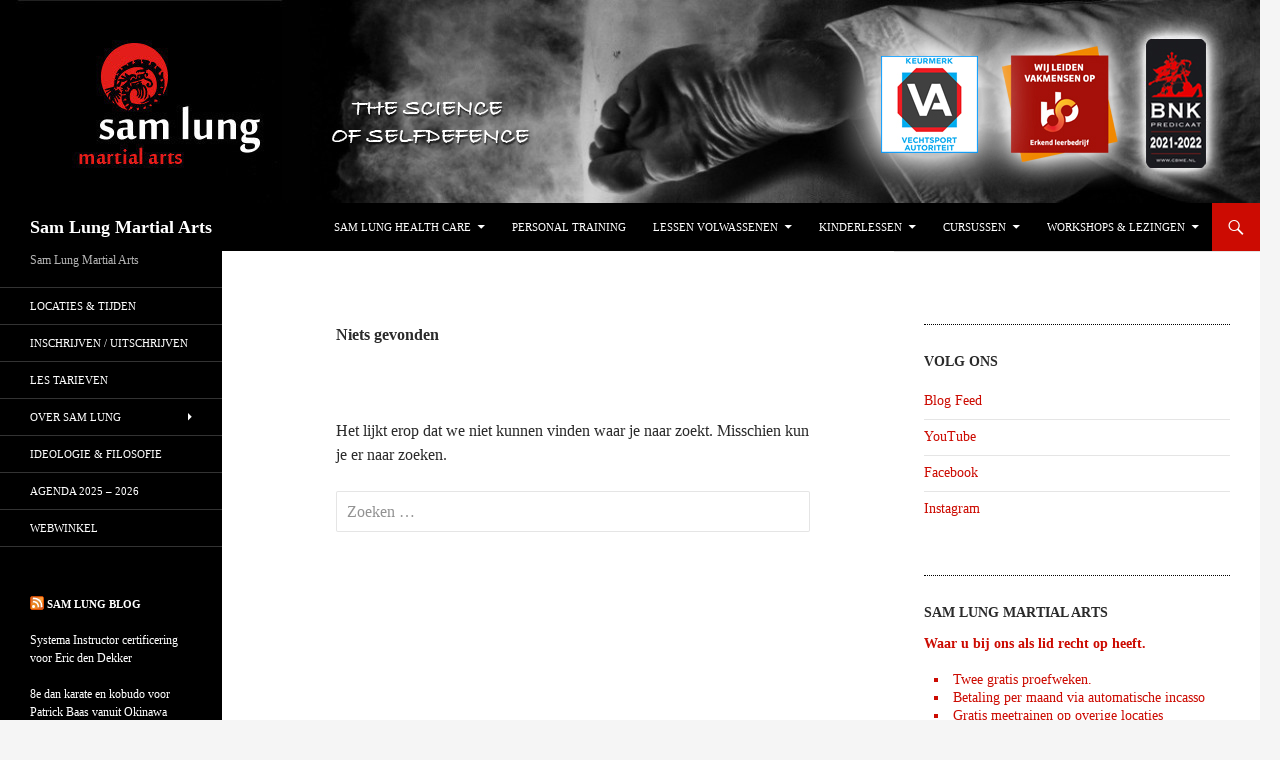

--- FILE ---
content_type: text/html; charset=UTF-8
request_url: https://samlung.nl/tag/mongools-boogschieten/
body_size: 14206
content:
<!DOCTYPE html>
<!--[if IE 7]>
<html class="ie ie7" lang="nl">
<![endif]-->
<!--[if IE 8]>
<html class="ie ie8" lang="nl">
<![endif]-->
<!--[if !(IE 7) & !(IE 8)]><!-->
<html lang="nl">
<!--<![endif]-->
<head>
	<meta charset="UTF-8">
	<meta name="viewport" content="width=device-width">
	<title>Mongools Boogschieten | Sam Lung Martial Arts</title>
	<link rel="profile" href="https://gmpg.org/xfn/11">
	<link rel="pingback" href="https://samlung.nl/xmlrpc.php">
	<!--[if lt IE 9]>
	<script src="https://samlung.nl/wp-content/themes/twentyfourteen/js/html5.js?ver=3.7.0"></script>
	<![endif]-->
	<meta name='robots' content='max-image-preview:large' />
<link rel="dns-prefetch" href="https://static.hupso.com/share/js/share_toolbar.js"><link rel="preconnect" href="https://static.hupso.com/share/js/share_toolbar.js"><link rel="preload" href="https://static.hupso.com/share/js/share_toolbar.js"><link rel='dns-prefetch' href='//fonts.googleapis.com' />
<link href='https://fonts.gstatic.com' crossorigin rel='preconnect' />
<link rel="alternate" type="application/rss+xml" title="Sam Lung Martial Arts &raquo; feed" href="https://samlung.nl/feed/" />
<link rel="alternate" type="application/rss+xml" title="Sam Lung Martial Arts &raquo; reactiesfeed" href="https://samlung.nl/comments/feed/" />
<link rel="alternate" type="application/rss+xml" title="Sam Lung Martial Arts &raquo; Mongools Boogschieten tagfeed" href="https://samlung.nl/tag/mongools-boogschieten/feed/" />
<script>
window._wpemojiSettings = {"baseUrl":"https:\/\/s.w.org\/images\/core\/emoji\/14.0.0\/72x72\/","ext":".png","svgUrl":"https:\/\/s.w.org\/images\/core\/emoji\/14.0.0\/svg\/","svgExt":".svg","source":{"concatemoji":"https:\/\/samlung.nl\/wp-includes\/js\/wp-emoji-release.min.js?ver=6.1.9"}};
/*! This file is auto-generated */
!function(e,a,t){var n,r,o,i=a.createElement("canvas"),p=i.getContext&&i.getContext("2d");function s(e,t){var a=String.fromCharCode,e=(p.clearRect(0,0,i.width,i.height),p.fillText(a.apply(this,e),0,0),i.toDataURL());return p.clearRect(0,0,i.width,i.height),p.fillText(a.apply(this,t),0,0),e===i.toDataURL()}function c(e){var t=a.createElement("script");t.src=e,t.defer=t.type="text/javascript",a.getElementsByTagName("head")[0].appendChild(t)}for(o=Array("flag","emoji"),t.supports={everything:!0,everythingExceptFlag:!0},r=0;r<o.length;r++)t.supports[o[r]]=function(e){if(p&&p.fillText)switch(p.textBaseline="top",p.font="600 32px Arial",e){case"flag":return s([127987,65039,8205,9895,65039],[127987,65039,8203,9895,65039])?!1:!s([55356,56826,55356,56819],[55356,56826,8203,55356,56819])&&!s([55356,57332,56128,56423,56128,56418,56128,56421,56128,56430,56128,56423,56128,56447],[55356,57332,8203,56128,56423,8203,56128,56418,8203,56128,56421,8203,56128,56430,8203,56128,56423,8203,56128,56447]);case"emoji":return!s([129777,127995,8205,129778,127999],[129777,127995,8203,129778,127999])}return!1}(o[r]),t.supports.everything=t.supports.everything&&t.supports[o[r]],"flag"!==o[r]&&(t.supports.everythingExceptFlag=t.supports.everythingExceptFlag&&t.supports[o[r]]);t.supports.everythingExceptFlag=t.supports.everythingExceptFlag&&!t.supports.flag,t.DOMReady=!1,t.readyCallback=function(){t.DOMReady=!0},t.supports.everything||(n=function(){t.readyCallback()},a.addEventListener?(a.addEventListener("DOMContentLoaded",n,!1),e.addEventListener("load",n,!1)):(e.attachEvent("onload",n),a.attachEvent("onreadystatechange",function(){"complete"===a.readyState&&t.readyCallback()})),(e=t.source||{}).concatemoji?c(e.concatemoji):e.wpemoji&&e.twemoji&&(c(e.twemoji),c(e.wpemoji)))}(window,document,window._wpemojiSettings);
</script>
<style>
img.wp-smiley,
img.emoji {
	display: inline !important;
	border: none !important;
	box-shadow: none !important;
	height: 1em !important;
	width: 1em !important;
	margin: 0 0.07em !important;
	vertical-align: -0.1em !important;
	background: none !important;
	padding: 0 !important;
}
</style>
	<link rel='stylesheet' id='wp-block-library-css' href='https://samlung.nl/wp-includes/css/dist/block-library/style.min.css?ver=6.1.9' media='all' />
<style id='wp-block-library-theme-inline-css'>
.wp-block-audio figcaption{color:#555;font-size:13px;text-align:center}.is-dark-theme .wp-block-audio figcaption{color:hsla(0,0%,100%,.65)}.wp-block-audio{margin:0 0 1em}.wp-block-code{border:1px solid #ccc;border-radius:4px;font-family:Menlo,Consolas,monaco,monospace;padding:.8em 1em}.wp-block-embed figcaption{color:#555;font-size:13px;text-align:center}.is-dark-theme .wp-block-embed figcaption{color:hsla(0,0%,100%,.65)}.wp-block-embed{margin:0 0 1em}.blocks-gallery-caption{color:#555;font-size:13px;text-align:center}.is-dark-theme .blocks-gallery-caption{color:hsla(0,0%,100%,.65)}.wp-block-image figcaption{color:#555;font-size:13px;text-align:center}.is-dark-theme .wp-block-image figcaption{color:hsla(0,0%,100%,.65)}.wp-block-image{margin:0 0 1em}.wp-block-pullquote{border-top:4px solid;border-bottom:4px solid;margin-bottom:1.75em;color:currentColor}.wp-block-pullquote__citation,.wp-block-pullquote cite,.wp-block-pullquote footer{color:currentColor;text-transform:uppercase;font-size:.8125em;font-style:normal}.wp-block-quote{border-left:.25em solid;margin:0 0 1.75em;padding-left:1em}.wp-block-quote cite,.wp-block-quote footer{color:currentColor;font-size:.8125em;position:relative;font-style:normal}.wp-block-quote.has-text-align-right{border-left:none;border-right:.25em solid;padding-left:0;padding-right:1em}.wp-block-quote.has-text-align-center{border:none;padding-left:0}.wp-block-quote.is-large,.wp-block-quote.is-style-large,.wp-block-quote.is-style-plain{border:none}.wp-block-search .wp-block-search__label{font-weight:700}.wp-block-search__button{border:1px solid #ccc;padding:.375em .625em}:where(.wp-block-group.has-background){padding:1.25em 2.375em}.wp-block-separator.has-css-opacity{opacity:.4}.wp-block-separator{border:none;border-bottom:2px solid;margin-left:auto;margin-right:auto}.wp-block-separator.has-alpha-channel-opacity{opacity:1}.wp-block-separator:not(.is-style-wide):not(.is-style-dots){width:100px}.wp-block-separator.has-background:not(.is-style-dots){border-bottom:none;height:1px}.wp-block-separator.has-background:not(.is-style-wide):not(.is-style-dots){height:2px}.wp-block-table{margin:"0 0 1em 0"}.wp-block-table thead{border-bottom:3px solid}.wp-block-table tfoot{border-top:3px solid}.wp-block-table td,.wp-block-table th{word-break:normal}.wp-block-table figcaption{color:#555;font-size:13px;text-align:center}.is-dark-theme .wp-block-table figcaption{color:hsla(0,0%,100%,.65)}.wp-block-video figcaption{color:#555;font-size:13px;text-align:center}.is-dark-theme .wp-block-video figcaption{color:hsla(0,0%,100%,.65)}.wp-block-video{margin:0 0 1em}.wp-block-template-part.has-background{padding:1.25em 2.375em;margin-top:0;margin-bottom:0}
</style>
<link rel='stylesheet' id='wc-blocks-vendors-style-css' href='https://samlung.nl/wp-content/plugins/woocommerce/packages/woocommerce-blocks/build/wc-blocks-vendors-style.css?ver=9.1.5' media='all' />
<link rel='stylesheet' id='wc-blocks-style-css' href='https://samlung.nl/wp-content/plugins/woocommerce/packages/woocommerce-blocks/build/wc-blocks-style.css?ver=9.1.5' media='all' />
<link rel='stylesheet' id='classic-theme-styles-css' href='https://samlung.nl/wp-includes/css/classic-themes.min.css?ver=1' media='all' />
<style id='global-styles-inline-css'>
body{--wp--preset--color--black: #000;--wp--preset--color--cyan-bluish-gray: #abb8c3;--wp--preset--color--white: #fff;--wp--preset--color--pale-pink: #f78da7;--wp--preset--color--vivid-red: #cf2e2e;--wp--preset--color--luminous-vivid-orange: #ff6900;--wp--preset--color--luminous-vivid-amber: #fcb900;--wp--preset--color--light-green-cyan: #7bdcb5;--wp--preset--color--vivid-green-cyan: #00d084;--wp--preset--color--pale-cyan-blue: #8ed1fc;--wp--preset--color--vivid-cyan-blue: #0693e3;--wp--preset--color--vivid-purple: #9b51e0;--wp--preset--color--green: #24890d;--wp--preset--color--dark-gray: #2b2b2b;--wp--preset--color--medium-gray: #767676;--wp--preset--color--light-gray: #f5f5f5;--wp--preset--gradient--vivid-cyan-blue-to-vivid-purple: linear-gradient(135deg,rgba(6,147,227,1) 0%,rgb(155,81,224) 100%);--wp--preset--gradient--light-green-cyan-to-vivid-green-cyan: linear-gradient(135deg,rgb(122,220,180) 0%,rgb(0,208,130) 100%);--wp--preset--gradient--luminous-vivid-amber-to-luminous-vivid-orange: linear-gradient(135deg,rgba(252,185,0,1) 0%,rgba(255,105,0,1) 100%);--wp--preset--gradient--luminous-vivid-orange-to-vivid-red: linear-gradient(135deg,rgba(255,105,0,1) 0%,rgb(207,46,46) 100%);--wp--preset--gradient--very-light-gray-to-cyan-bluish-gray: linear-gradient(135deg,rgb(238,238,238) 0%,rgb(169,184,195) 100%);--wp--preset--gradient--cool-to-warm-spectrum: linear-gradient(135deg,rgb(74,234,220) 0%,rgb(151,120,209) 20%,rgb(207,42,186) 40%,rgb(238,44,130) 60%,rgb(251,105,98) 80%,rgb(254,248,76) 100%);--wp--preset--gradient--blush-light-purple: linear-gradient(135deg,rgb(255,206,236) 0%,rgb(152,150,240) 100%);--wp--preset--gradient--blush-bordeaux: linear-gradient(135deg,rgb(254,205,165) 0%,rgb(254,45,45) 50%,rgb(107,0,62) 100%);--wp--preset--gradient--luminous-dusk: linear-gradient(135deg,rgb(255,203,112) 0%,rgb(199,81,192) 50%,rgb(65,88,208) 100%);--wp--preset--gradient--pale-ocean: linear-gradient(135deg,rgb(255,245,203) 0%,rgb(182,227,212) 50%,rgb(51,167,181) 100%);--wp--preset--gradient--electric-grass: linear-gradient(135deg,rgb(202,248,128) 0%,rgb(113,206,126) 100%);--wp--preset--gradient--midnight: linear-gradient(135deg,rgb(2,3,129) 0%,rgb(40,116,252) 100%);--wp--preset--duotone--dark-grayscale: url('#wp-duotone-dark-grayscale');--wp--preset--duotone--grayscale: url('#wp-duotone-grayscale');--wp--preset--duotone--purple-yellow: url('#wp-duotone-purple-yellow');--wp--preset--duotone--blue-red: url('#wp-duotone-blue-red');--wp--preset--duotone--midnight: url('#wp-duotone-midnight');--wp--preset--duotone--magenta-yellow: url('#wp-duotone-magenta-yellow');--wp--preset--duotone--purple-green: url('#wp-duotone-purple-green');--wp--preset--duotone--blue-orange: url('#wp-duotone-blue-orange');--wp--preset--font-size--small: 13px;--wp--preset--font-size--medium: 20px;--wp--preset--font-size--large: 36px;--wp--preset--font-size--x-large: 42px;--wp--preset--spacing--20: 0.44rem;--wp--preset--spacing--30: 0.67rem;--wp--preset--spacing--40: 1rem;--wp--preset--spacing--50: 1.5rem;--wp--preset--spacing--60: 2.25rem;--wp--preset--spacing--70: 3.38rem;--wp--preset--spacing--80: 5.06rem;}:where(.is-layout-flex){gap: 0.5em;}body .is-layout-flow > .alignleft{float: left;margin-inline-start: 0;margin-inline-end: 2em;}body .is-layout-flow > .alignright{float: right;margin-inline-start: 2em;margin-inline-end: 0;}body .is-layout-flow > .aligncenter{margin-left: auto !important;margin-right: auto !important;}body .is-layout-constrained > .alignleft{float: left;margin-inline-start: 0;margin-inline-end: 2em;}body .is-layout-constrained > .alignright{float: right;margin-inline-start: 2em;margin-inline-end: 0;}body .is-layout-constrained > .aligncenter{margin-left: auto !important;margin-right: auto !important;}body .is-layout-constrained > :where(:not(.alignleft):not(.alignright):not(.alignfull)){max-width: var(--wp--style--global--content-size);margin-left: auto !important;margin-right: auto !important;}body .is-layout-constrained > .alignwide{max-width: var(--wp--style--global--wide-size);}body .is-layout-flex{display: flex;}body .is-layout-flex{flex-wrap: wrap;align-items: center;}body .is-layout-flex > *{margin: 0;}:where(.wp-block-columns.is-layout-flex){gap: 2em;}.has-black-color{color: var(--wp--preset--color--black) !important;}.has-cyan-bluish-gray-color{color: var(--wp--preset--color--cyan-bluish-gray) !important;}.has-white-color{color: var(--wp--preset--color--white) !important;}.has-pale-pink-color{color: var(--wp--preset--color--pale-pink) !important;}.has-vivid-red-color{color: var(--wp--preset--color--vivid-red) !important;}.has-luminous-vivid-orange-color{color: var(--wp--preset--color--luminous-vivid-orange) !important;}.has-luminous-vivid-amber-color{color: var(--wp--preset--color--luminous-vivid-amber) !important;}.has-light-green-cyan-color{color: var(--wp--preset--color--light-green-cyan) !important;}.has-vivid-green-cyan-color{color: var(--wp--preset--color--vivid-green-cyan) !important;}.has-pale-cyan-blue-color{color: var(--wp--preset--color--pale-cyan-blue) !important;}.has-vivid-cyan-blue-color{color: var(--wp--preset--color--vivid-cyan-blue) !important;}.has-vivid-purple-color{color: var(--wp--preset--color--vivid-purple) !important;}.has-black-background-color{background-color: var(--wp--preset--color--black) !important;}.has-cyan-bluish-gray-background-color{background-color: var(--wp--preset--color--cyan-bluish-gray) !important;}.has-white-background-color{background-color: var(--wp--preset--color--white) !important;}.has-pale-pink-background-color{background-color: var(--wp--preset--color--pale-pink) !important;}.has-vivid-red-background-color{background-color: var(--wp--preset--color--vivid-red) !important;}.has-luminous-vivid-orange-background-color{background-color: var(--wp--preset--color--luminous-vivid-orange) !important;}.has-luminous-vivid-amber-background-color{background-color: var(--wp--preset--color--luminous-vivid-amber) !important;}.has-light-green-cyan-background-color{background-color: var(--wp--preset--color--light-green-cyan) !important;}.has-vivid-green-cyan-background-color{background-color: var(--wp--preset--color--vivid-green-cyan) !important;}.has-pale-cyan-blue-background-color{background-color: var(--wp--preset--color--pale-cyan-blue) !important;}.has-vivid-cyan-blue-background-color{background-color: var(--wp--preset--color--vivid-cyan-blue) !important;}.has-vivid-purple-background-color{background-color: var(--wp--preset--color--vivid-purple) !important;}.has-black-border-color{border-color: var(--wp--preset--color--black) !important;}.has-cyan-bluish-gray-border-color{border-color: var(--wp--preset--color--cyan-bluish-gray) !important;}.has-white-border-color{border-color: var(--wp--preset--color--white) !important;}.has-pale-pink-border-color{border-color: var(--wp--preset--color--pale-pink) !important;}.has-vivid-red-border-color{border-color: var(--wp--preset--color--vivid-red) !important;}.has-luminous-vivid-orange-border-color{border-color: var(--wp--preset--color--luminous-vivid-orange) !important;}.has-luminous-vivid-amber-border-color{border-color: var(--wp--preset--color--luminous-vivid-amber) !important;}.has-light-green-cyan-border-color{border-color: var(--wp--preset--color--light-green-cyan) !important;}.has-vivid-green-cyan-border-color{border-color: var(--wp--preset--color--vivid-green-cyan) !important;}.has-pale-cyan-blue-border-color{border-color: var(--wp--preset--color--pale-cyan-blue) !important;}.has-vivid-cyan-blue-border-color{border-color: var(--wp--preset--color--vivid-cyan-blue) !important;}.has-vivid-purple-border-color{border-color: var(--wp--preset--color--vivid-purple) !important;}.has-vivid-cyan-blue-to-vivid-purple-gradient-background{background: var(--wp--preset--gradient--vivid-cyan-blue-to-vivid-purple) !important;}.has-light-green-cyan-to-vivid-green-cyan-gradient-background{background: var(--wp--preset--gradient--light-green-cyan-to-vivid-green-cyan) !important;}.has-luminous-vivid-amber-to-luminous-vivid-orange-gradient-background{background: var(--wp--preset--gradient--luminous-vivid-amber-to-luminous-vivid-orange) !important;}.has-luminous-vivid-orange-to-vivid-red-gradient-background{background: var(--wp--preset--gradient--luminous-vivid-orange-to-vivid-red) !important;}.has-very-light-gray-to-cyan-bluish-gray-gradient-background{background: var(--wp--preset--gradient--very-light-gray-to-cyan-bluish-gray) !important;}.has-cool-to-warm-spectrum-gradient-background{background: var(--wp--preset--gradient--cool-to-warm-spectrum) !important;}.has-blush-light-purple-gradient-background{background: var(--wp--preset--gradient--blush-light-purple) !important;}.has-blush-bordeaux-gradient-background{background: var(--wp--preset--gradient--blush-bordeaux) !important;}.has-luminous-dusk-gradient-background{background: var(--wp--preset--gradient--luminous-dusk) !important;}.has-pale-ocean-gradient-background{background: var(--wp--preset--gradient--pale-ocean) !important;}.has-electric-grass-gradient-background{background: var(--wp--preset--gradient--electric-grass) !important;}.has-midnight-gradient-background{background: var(--wp--preset--gradient--midnight) !important;}.has-small-font-size{font-size: var(--wp--preset--font-size--small) !important;}.has-medium-font-size{font-size: var(--wp--preset--font-size--medium) !important;}.has-large-font-size{font-size: var(--wp--preset--font-size--large) !important;}.has-x-large-font-size{font-size: var(--wp--preset--font-size--x-large) !important;}
.wp-block-navigation a:where(:not(.wp-element-button)){color: inherit;}
:where(.wp-block-columns.is-layout-flex){gap: 2em;}
.wp-block-pullquote{font-size: 1.5em;line-height: 1.6;}
</style>
<link rel='stylesheet' id='hupso_css-css' href='https://samlung.nl/wp-content/plugins/hupso-share-buttons-for-twitter-facebook-google/style.css?ver=6.1.9' media='all' />
<link rel='stylesheet' id='woocommerce-layout-css' href='https://samlung.nl/wp-content/plugins/woocommerce/assets/css/woocommerce-layout.css?ver=7.3.0' media='all' />
<link rel='stylesheet' id='woocommerce-smallscreen-css' href='https://samlung.nl/wp-content/plugins/woocommerce/assets/css/woocommerce-smallscreen.css?ver=7.3.0' media='only screen and (max-width: 768px)' />
<link rel='stylesheet' id='woocommerce-general-css' href='https://samlung.nl/wp-content/plugins/woocommerce/assets/css/woocommerce.css?ver=7.3.0' media='all' />
<style id='woocommerce-inline-inline-css'>
.woocommerce form .form-row .required { visibility: visible; }
</style>
<link rel='stylesheet' id='twentyfourteen-lato-css' href='https://fonts.googleapis.com/css?family=Lato%3A300%2C400%2C700%2C900%2C300italic%2C400italic%2C700italic&#038;subset=latin%2Clatin-ext&#038;display=fallback' media='all' />
<link rel='stylesheet' id='genericons-css' href='https://samlung.nl/wp-content/themes/twentyfourteen/genericons/genericons.css?ver=3.0.3' media='all' />
<link rel='stylesheet' id='twentyfourteen-style-css' href='https://samlung.nl/wp-content/themes/twentyfourteen/style.css?ver=20221101' media='all' />
<link rel='stylesheet' id='twentyfourteen-block-style-css' href='https://samlung.nl/wp-content/themes/twentyfourteen/css/blocks.css?ver=20210622' media='all' />
<!--[if lt IE 9]>
<link rel='stylesheet' id='twentyfourteen-ie-css' href='https://samlung.nl/wp-content/themes/twentyfourteen/css/ie.css?ver=20140711' media='all' />
<![endif]-->
<link rel='stylesheet' id='mollie-gateway-icons-css' href='https://samlung.nl/wp-content/plugins/mollie-payments-for-woocommerce/public/css/mollie-gateway-icons.min.css?ver=1674676821' media='screen' />
<script src='https://samlung.nl/wp-includes/js/jquery/jquery.min.js?ver=3.6.1' id='jquery-core-js'></script>
<script src='https://samlung.nl/wp-includes/js/jquery/jquery-migrate.min.js?ver=3.3.2' id='jquery-migrate-js'></script>
<link rel="https://api.w.org/" href="https://samlung.nl/wp-json/" /><link rel="alternate" type="application/json" href="https://samlung.nl/wp-json/wp/v2/tags/361" /><link rel="EditURI" type="application/rsd+xml" title="RSD" href="https://samlung.nl/xmlrpc.php?rsd" />
<link rel="wlwmanifest" type="application/wlwmanifest+xml" href="https://samlung.nl/wp-includes/wlwmanifest.xml" />
<meta name="generator" content="WordPress 6.1.9" />
<meta name="generator" content="WooCommerce 7.3.0" />
	<noscript><style>.woocommerce-product-gallery{ opacity: 1 !important; }</style></noscript>
			<style type="text/css" id="twentyfourteen-header-css">
				.site-title a {
			color: #ffffff;
		}
		</style>
				<style id="wp-custom-css">
			body,
button,
input,
select,
textarea {
	color: #2b2b2b;
	font-family: Georgia;
	font-size: 16px;
	font-weight: 400;
	line-height: 1.5;
}

body {
	background: #f5f5f5;
}

a {
	color: #CC0B02;
	text-decoration: none;
}


a:focus {
	outline: thin dotted;
}

a:hover,
a:active {
	outline: 0;
}

a:active,
a:hover {
	color: #E64843;
}

/* Search in the header */

.search-toggle {
	background-color: #CC0B02;
}

.search-toggle:hover,
.search-toggle.active {
	background-color: #CC0B02;
}

.search-box {
	background-color: #CC0B02;
}

.search-box .search-field {
	background-color: #fff;
}

/* Navigation */

.site-navigation a:hover {
	color: #C00B02;
}

.site-navigation .current_page_item > a,
.site-navigation .current_page_ancestor > a,
.site-navigation .current-menu-item > a,
.site-navigation .current-menu-ancestor > a {
	color: #CC0B02;
	font-weight: 900;
}



/* Entry Meta */

.entry-meta a:hover {
	color: #CC0B02;
}

.cat-links a:hover {
	color: #CC0B02;
}


.entry-meta .tag-links a:hover {
	background-color: #CC0B02;
	color: #fff;
}

.entry-meta .tag-links a:hover:before {
	border-right-color: #CC0B02;
}

/* Entry content */

.entry-content .edit-link a {
	color: #CC0B02;
	text-decoration: none;
}

.entry-content .edit-link a:hover {
	color: #CC0B02;
}

/* Page links */

.page-links a:hover {
	background: #CC0B02;
	color: #fff;
}

/* Post/Image/Paging Navigation */

.post-navigation a:hover,
.image-navigation a:hover {
	color: #CC0B02;
}

.paging-navigation a:hover {
	border-top: 5px solid #CC0B02;
	color: #2b2b2b;
}

/* Comments */

.comment-author a:hover,
.comment-list .pingback a:hover,
.comment-list .trackback a:hover,
.comment-metadata a:hover {
	color: #CC0B02;
}

.required {
	color: #c0392b;
}

/* Content Sidebar */

.content-sidebar {
	border-top: 1px solid rgba(0, 0, 0, 0.1);
	border-bottom: 1px solid rgba(0, 0, 0, 0.1);
	-webkit-box-sizing: border-box;
	-moz-box-sizing:    border-box;
	box-sizing:         border-box;
	color: #CC0B02;
	padding: 48px 10px 0;
}

/* Widgets */

.widget a {
	color: #fff;
}

.widget a:hover {
	color: #E64843;
}

.widget input[type="button"]:hover,
.widget input[type="button"]:focus,
.widget input[type="reset"]:hover,
.widget input[type="reset"]:focus,
.widget input[type="submit"]:hover,
.widget input[type="submit"]:focus {
	background-color: #CC0B02;
}

.widget-title a:hover {
	color: #CC0B02;
}

.wp-block-file .wp-block-file__button {
		background-color: #CC0B02;
}

.wp-block-file .wp-block-file__button:hover {
		background-color: #E64843;
}

/* Content sidebar widgets */

.content-sidebar .widget a {
	color: #CC0B02;
}

.content-sidebar .widget a:hover {
	color: #E64843;
}

.content-sidebar .widget .widget-title {
	border-top: 1px dotted #000;
	color: #2b2b2b;
	font-size: 14px;
	font-weight: 900;
	margin: 0 0 10px;
	padding-top: 25px;
	text-transform: uppercase;
}

.content-sidebar aside .textwidget ul li{
	padding: 0px;	
	
}


/* Primary navigation */

/* niet gebruiken: zorgt voor ingeklapte submenus kleine schermen
	.primary-navigation ul ul {
		background-color: #CC0B02;
		float: left;
		margin: 0;
		position: absolute;
		top: 48px;
		left: -999em;
		z-index: 99999;
	}*/

	.primary-navigation ul ul {
		background-color: #CC0B02;
  }

	.primary-navigation li:hover > a,
	.primary-navigation li.focus > a {
		background-color: #CC0B02;
		color: #fff;
	}

	.primary-navigation ul ul a:hover,
	.primary-navigation ul ul li.focus > a {
		background-color: #E64843;
	}

/* Secondary navigation */

	.secondary-navigation ul ul {
		background-color: #CC0B02;
		position: absolute;
		top: 0;
		left: -999em;
		width: 182px;
		z-index: 99999;
	}

	.secondary-navigation li li {
		border-top: 0;
	}

	.secondary-navigation li:hover > a,
	.secondary-navigation li.focus > a {
		background-color: #CC0B02;
		color: #fff;
	}

	.secondary-navigation ul ul a:hover,
	.secondary-navigation ul ul li.focus > a {
		background-color: #E64843;
	}




@media screen and (min-width: 673px) {
	
	.content-sidebar {
		padding: 48px 30px 24px;
	}
	
}

@media screen and (min-width: 846px) {
	.content-area,
	.content-sidebar {
		padding-top: 72px;
	}
}

.full-width.singular .site-content .hentry.has-post-thumbnail {
		margin-top: -72px;
	}

/* - - - - menu - - - - */

.secondary-navigation ul li:hover > ul, .secondary-navigation ul li:focus > ul {
	left: 202px;
}

.secondary-navigation ul li > ul li:hover > ul, 
.secondary-navigation ul li > ul li:focus > ul{
	left: 162px;
}


/* - - - - - - - - - */


.woocommerce #respond input#submit, .woocommerce a.button, .woocommerce button.button, .woocommerce input.button {
	font-size: 75%;
}

.woocommerce .woocommerce-customer-details address {
	padding: 6px 8px;
}

.woocommerce ul.products li.product .price {
	color: #CC0B02;
}		</style>
		</head>

<body class="archive tag tag-mongools-boogschieten tag-361 wp-embed-responsive theme-twentyfourteen woocommerce-no-js group-blog header-image list-view footer-widgets">
<svg xmlns="http://www.w3.org/2000/svg" viewBox="0 0 0 0" width="0" height="0" focusable="false" role="none" style="visibility: hidden; position: absolute; left: -9999px; overflow: hidden;" ><defs><filter id="wp-duotone-dark-grayscale"><feColorMatrix color-interpolation-filters="sRGB" type="matrix" values=" .299 .587 .114 0 0 .299 .587 .114 0 0 .299 .587 .114 0 0 .299 .587 .114 0 0 " /><feComponentTransfer color-interpolation-filters="sRGB" ><feFuncR type="table" tableValues="0 0.49803921568627" /><feFuncG type="table" tableValues="0 0.49803921568627" /><feFuncB type="table" tableValues="0 0.49803921568627" /><feFuncA type="table" tableValues="1 1" /></feComponentTransfer><feComposite in2="SourceGraphic" operator="in" /></filter></defs></svg><svg xmlns="http://www.w3.org/2000/svg" viewBox="0 0 0 0" width="0" height="0" focusable="false" role="none" style="visibility: hidden; position: absolute; left: -9999px; overflow: hidden;" ><defs><filter id="wp-duotone-grayscale"><feColorMatrix color-interpolation-filters="sRGB" type="matrix" values=" .299 .587 .114 0 0 .299 .587 .114 0 0 .299 .587 .114 0 0 .299 .587 .114 0 0 " /><feComponentTransfer color-interpolation-filters="sRGB" ><feFuncR type="table" tableValues="0 1" /><feFuncG type="table" tableValues="0 1" /><feFuncB type="table" tableValues="0 1" /><feFuncA type="table" tableValues="1 1" /></feComponentTransfer><feComposite in2="SourceGraphic" operator="in" /></filter></defs></svg><svg xmlns="http://www.w3.org/2000/svg" viewBox="0 0 0 0" width="0" height="0" focusable="false" role="none" style="visibility: hidden; position: absolute; left: -9999px; overflow: hidden;" ><defs><filter id="wp-duotone-purple-yellow"><feColorMatrix color-interpolation-filters="sRGB" type="matrix" values=" .299 .587 .114 0 0 .299 .587 .114 0 0 .299 .587 .114 0 0 .299 .587 .114 0 0 " /><feComponentTransfer color-interpolation-filters="sRGB" ><feFuncR type="table" tableValues="0.54901960784314 0.98823529411765" /><feFuncG type="table" tableValues="0 1" /><feFuncB type="table" tableValues="0.71764705882353 0.25490196078431" /><feFuncA type="table" tableValues="1 1" /></feComponentTransfer><feComposite in2="SourceGraphic" operator="in" /></filter></defs></svg><svg xmlns="http://www.w3.org/2000/svg" viewBox="0 0 0 0" width="0" height="0" focusable="false" role="none" style="visibility: hidden; position: absolute; left: -9999px; overflow: hidden;" ><defs><filter id="wp-duotone-blue-red"><feColorMatrix color-interpolation-filters="sRGB" type="matrix" values=" .299 .587 .114 0 0 .299 .587 .114 0 0 .299 .587 .114 0 0 .299 .587 .114 0 0 " /><feComponentTransfer color-interpolation-filters="sRGB" ><feFuncR type="table" tableValues="0 1" /><feFuncG type="table" tableValues="0 0.27843137254902" /><feFuncB type="table" tableValues="0.5921568627451 0.27843137254902" /><feFuncA type="table" tableValues="1 1" /></feComponentTransfer><feComposite in2="SourceGraphic" operator="in" /></filter></defs></svg><svg xmlns="http://www.w3.org/2000/svg" viewBox="0 0 0 0" width="0" height="0" focusable="false" role="none" style="visibility: hidden; position: absolute; left: -9999px; overflow: hidden;" ><defs><filter id="wp-duotone-midnight"><feColorMatrix color-interpolation-filters="sRGB" type="matrix" values=" .299 .587 .114 0 0 .299 .587 .114 0 0 .299 .587 .114 0 0 .299 .587 .114 0 0 " /><feComponentTransfer color-interpolation-filters="sRGB" ><feFuncR type="table" tableValues="0 0" /><feFuncG type="table" tableValues="0 0.64705882352941" /><feFuncB type="table" tableValues="0 1" /><feFuncA type="table" tableValues="1 1" /></feComponentTransfer><feComposite in2="SourceGraphic" operator="in" /></filter></defs></svg><svg xmlns="http://www.w3.org/2000/svg" viewBox="0 0 0 0" width="0" height="0" focusable="false" role="none" style="visibility: hidden; position: absolute; left: -9999px; overflow: hidden;" ><defs><filter id="wp-duotone-magenta-yellow"><feColorMatrix color-interpolation-filters="sRGB" type="matrix" values=" .299 .587 .114 0 0 .299 .587 .114 0 0 .299 .587 .114 0 0 .299 .587 .114 0 0 " /><feComponentTransfer color-interpolation-filters="sRGB" ><feFuncR type="table" tableValues="0.78039215686275 1" /><feFuncG type="table" tableValues="0 0.94901960784314" /><feFuncB type="table" tableValues="0.35294117647059 0.47058823529412" /><feFuncA type="table" tableValues="1 1" /></feComponentTransfer><feComposite in2="SourceGraphic" operator="in" /></filter></defs></svg><svg xmlns="http://www.w3.org/2000/svg" viewBox="0 0 0 0" width="0" height="0" focusable="false" role="none" style="visibility: hidden; position: absolute; left: -9999px; overflow: hidden;" ><defs><filter id="wp-duotone-purple-green"><feColorMatrix color-interpolation-filters="sRGB" type="matrix" values=" .299 .587 .114 0 0 .299 .587 .114 0 0 .299 .587 .114 0 0 .299 .587 .114 0 0 " /><feComponentTransfer color-interpolation-filters="sRGB" ><feFuncR type="table" tableValues="0.65098039215686 0.40392156862745" /><feFuncG type="table" tableValues="0 1" /><feFuncB type="table" tableValues="0.44705882352941 0.4" /><feFuncA type="table" tableValues="1 1" /></feComponentTransfer><feComposite in2="SourceGraphic" operator="in" /></filter></defs></svg><svg xmlns="http://www.w3.org/2000/svg" viewBox="0 0 0 0" width="0" height="0" focusable="false" role="none" style="visibility: hidden; position: absolute; left: -9999px; overflow: hidden;" ><defs><filter id="wp-duotone-blue-orange"><feColorMatrix color-interpolation-filters="sRGB" type="matrix" values=" .299 .587 .114 0 0 .299 .587 .114 0 0 .299 .587 .114 0 0 .299 .587 .114 0 0 " /><feComponentTransfer color-interpolation-filters="sRGB" ><feFuncR type="table" tableValues="0.098039215686275 1" /><feFuncG type="table" tableValues="0 0.66274509803922" /><feFuncB type="table" tableValues="0.84705882352941 0.41960784313725" /><feFuncA type="table" tableValues="1 1" /></feComponentTransfer><feComposite in2="SourceGraphic" operator="in" /></filter></defs></svg><div id="page" class="hfeed site">
		<div id="site-header">
		<a href="https://samlung.nl/" rel="home">
			<img src="https://samlung.nl/wp-content/uploads/cropped-samlung-newer-1-1.jpg" width="1260" height="203" alt="Sam Lung Martial Arts" />
		</a>
	</div>
	
	<header id="masthead" class="site-header">
		<div class="header-main">
			<h1 class="site-title"><a href="https://samlung.nl/" rel="home">Sam Lung Martial Arts</a></h1>

			<div class="search-toggle">
				<a href="#search-container" class="screen-reader-text" aria-expanded="false" aria-controls="search-container">Zoeken</a>
			</div>

			<nav id="primary-navigation" class="site-navigation primary-navigation">
				<button class="menu-toggle">Primair menu</button>
				<a class="screen-reader-text skip-link" href="#content">Spring naar inhoud</a>
				<div class="menu-top-stijlen-container"><ul id="primary-menu" class="nav-menu"><li id="menu-item-4040" class="menu-item menu-item-type-post_type menu-item-object-page menu-item-has-children menu-item-4040"><a href="https://samlung.nl/body-mind/">Sam Lung Health Care</a>
<ul class="sub-menu">
	<li id="menu-item-4934" class="menu-item menu-item-type-post_type menu-item-object-page menu-item-4934"><a href="https://samlung.nl/nieuwe-pagina/">Therapeutische behandelingen</a></li>
	<li id="menu-item-15044" class="menu-item menu-item-type-post_type menu-item-object-page menu-item-15044"><a href="https://samlung.nl/tarieven-behandelingen/">Tarieven behandelingen 2025</a></li>
	<li id="menu-item-4920" class="menu-item menu-item-type-post_type menu-item-object-page menu-item-has-children menu-item-4920"><a href="https://samlung.nl/dit-da-jow-shaolin-linement/">Dit Da Jow</a>
	<ul class="sub-menu">
		<li id="menu-item-4921" class="menu-item menu-item-type-post_type menu-item-object-page menu-item-4921"><a href="https://samlung.nl/dit-da-jow-shaolin-linement/reacties-kopers/">Reacties kopers</a></li>
	</ul>
</li>
</ul>
</li>
<li id="menu-item-15045" class="menu-item menu-item-type-post_type menu-item-object-page menu-item-15045"><a href="https://samlung.nl/personal-training/">Personal Training</a></li>
<li id="menu-item-6055" class="menu-item menu-item-type-post_type menu-item-object-page menu-item-has-children menu-item-6055"><a href="https://samlung.nl/budolessen-volwassenen/">Lessen Volwassenen</a>
<ul class="sub-menu">
	<li id="menu-item-4245" class="menu-item menu-item-type-post_type menu-item-object-page menu-item-4245"><a href="https://samlung.nl/muay-thai/">Thai- &#038; Kickboksen</a></li>
	<li id="menu-item-3174" class="menu-item menu-item-type-post_type menu-item-object-page menu-item-3174"><a href="https://samlung.nl/taijutsu/">Taijitsu | Ninjutsu</a></li>
	<li id="menu-item-7" class="menu-item menu-item-type-post_type menu-item-object-page menu-item-7"><a href="https://samlung.nl/kempo-karate/">Karate</a></li>
	<li id="menu-item-1404" class="menu-item menu-item-type-post_type menu-item-object-page menu-item-1404"><a href="https://samlung.nl/krav-maga/">Krav Maga</a></li>
	<li id="menu-item-674" class="menu-item menu-item-type-post_type menu-item-object-page menu-item-674"><a href="https://samlung.nl/systema-head/">Systema</a></li>
	<li id="menu-item-15043" class="menu-item menu-item-type-custom menu-item-object-custom menu-item-has-children menu-item-15043"><a href="#">Taekwondo | Hapkido</a>
	<ul class="sub-menu">
		<li id="menu-item-4033" class="menu-item menu-item-type-post_type menu-item-object-page menu-item-4033"><a href="https://samlung.nl/taekwondo/">Taekwondo</a></li>
		<li id="menu-item-5304" class="menu-item menu-item-type-post_type menu-item-object-page menu-item-5304"><a href="https://samlung.nl/mma-akjj/">Hapkido</a></li>
	</ul>
</li>
	<li id="menu-item-15042" class="menu-item menu-item-type-custom menu-item-object-custom menu-item-has-children menu-item-15042"><a href="#">Pencak Silat  I  Eskrima  I  Pangamot</a>
	<ul class="sub-menu">
		<li id="menu-item-18" class="menu-item menu-item-type-post_type menu-item-object-page menu-item-18"><a href="https://samlung.nl/pencak-silat/">Pencak Silat</a></li>
		<li id="menu-item-3829" class="menu-item menu-item-type-post_type menu-item-object-page menu-item-3829"><a href="https://samlung.nl/escrima-pangamot/">Eskrima &#038; Pangamot</a></li>
	</ul>
</li>
	<li id="menu-item-6061" class="menu-item menu-item-type-post_type menu-item-object-page menu-item-6061"><a href="https://samlung.nl/hapkido/">MMA (AKJJ)</a></li>
</ul>
</li>
<li id="menu-item-6056" class="menu-item menu-item-type-post_type menu-item-object-page menu-item-has-children menu-item-6056"><a href="https://samlung.nl/budolessen-kinderen/">Kinderlessen</a>
<ul class="sub-menu">
	<li id="menu-item-6057" class="menu-item menu-item-type-post_type menu-item-object-page menu-item-6057"><a href="https://samlung.nl/little-dragon-karate/">Ninja Kids</a></li>
	<li id="menu-item-24275" class="menu-item menu-item-type-post_type menu-item-object-page menu-item-24275"><a href="https://samlung.nl/ouder-kind-taekwondo/">Taekwondo Kids (Ouder &#038; Kind )</a></li>
	<li id="menu-item-22279" class="menu-item menu-item-type-post_type menu-item-object-page menu-item-22279"><a href="https://samlung.nl/thaiboks-kids-muay-thai/">Thai- &#038; Kickboksen Kids</a></li>
	<li id="menu-item-6059" class="menu-item menu-item-type-post_type menu-item-object-page menu-item-6059"><a href="https://samlung.nl/karate-kids/">Karate Kids &#038; Karate Teens</a></li>
	<li id="menu-item-21444" class="menu-item menu-item-type-post_type menu-item-object-page menu-item-21444"><a href="https://samlung.nl/systema-kids/">SYSTEMA KIDS</a></li>
	<li id="menu-item-6058" class="menu-item menu-item-type-post_type menu-item-object-page menu-item-6058"><a href="https://samlung.nl/krav-maga-kids/">Krav Maga Kids &#038; Krav Maga Teens</a></li>
</ul>
</li>
<li id="menu-item-6065" class="menu-item menu-item-type-post_type menu-item-object-page menu-item-has-children menu-item-6065"><a href="https://samlung.nl/cursussen/">Cursussen</a>
<ul class="sub-menu">
	<li id="menu-item-6067" class="menu-item menu-item-type-post_type menu-item-object-page menu-item-has-children menu-item-6067"><a href="https://samlung.nl/cursus-zelfverdediging/invullen/">Cursus Weerbaarheid Dames</a>
	<ul class="sub-menu">
		<li id="menu-item-25153" class="menu-item menu-item-type-post_type menu-item-object-page menu-item-25153"><a href="https://samlung.nl/recensies-cursisten-dames/">Recensies cursisten</a></li>
	</ul>
</li>
	<li id="menu-item-6068" class="menu-item menu-item-type-post_type menu-item-object-page menu-item-has-children menu-item-6068"><a href="https://samlung.nl/kubotan-palm-stick-instructeur/">Kubotan® &#038; Palm Stick Instructeur</a>
	<ul class="sub-menu">
		<li id="menu-item-15390" class="menu-item menu-item-type-post_type menu-item-object-page menu-item-15390"><a href="https://samlung.nl/recensies/">Recensies cursisten</a></li>
		<li id="menu-item-15395" class="menu-item menu-item-type-post_type menu-item-object-page menu-item-15395"><a href="https://samlung.nl/gecertificeerde-instructeurs/">Gecertificeerde instructeurs</a></li>
	</ul>
</li>
	<li id="menu-item-6066" class="menu-item menu-item-type-post_type menu-item-object-page menu-item-6066"><a href="https://samlung.nl/black-belt-program/">Black Belt Program</a></li>
</ul>
</li>
<li id="menu-item-6063" class="menu-item menu-item-type-post_type menu-item-object-page menu-item-has-children menu-item-6063"><a href="https://samlung.nl/lezingen-workshops/">Workshops &#038; Lezingen</a>
<ul class="sub-menu">
	<li id="menu-item-27016" class="menu-item menu-item-type-post_type menu-item-object-page menu-item-27016"><a href="https://samlung.nl/rasp-risk-assessment-safety-and-protection-program/">R.A.S.P. program</a></li>
	<li id="menu-item-37499" class="menu-item menu-item-type-post_type menu-item-object-page menu-item-37499"><a href="https://samlung.nl/persoonlijke-veiligheid-in-en-om-de-auto/">Persoonlijke veiligheid in en om de auto</a></li>
	<li id="menu-item-6069" class="menu-item menu-item-type-post_type menu-item-object-page menu-item-6069"><a href="https://samlung.nl/lezingen-workshops/workshop-zelfverdediging/">Workshop Zelfverdediging</a></li>
	<li id="menu-item-6163" class="menu-item menu-item-type-post_type menu-item-object-page menu-item-6163"><a href="https://samlung.nl/kubotan/">Workshop Kubotan® &#038; Palm Sticks</a></li>
	<li id="menu-item-6076" class="menu-item menu-item-type-post_type menu-item-object-page menu-item-6076"><a href="https://samlung.nl/evenementen/kinderfeestjes/">Kinder- en vrijgezellenfeestjes</a></li>
	<li id="menu-item-6072" class="menu-item menu-item-type-post_type menu-item-object-page menu-item-has-children menu-item-6072"><a href="https://samlung.nl/cursus-zelfverdediging/">Bedrijfstrainingen</a>
	<ul class="sub-menu">
		<li id="menu-item-6081" class="menu-item menu-item-type-post_type menu-item-object-page menu-item-6081"><a href="https://samlung.nl/lezingen-workshops/lezingen/">Lezingen</a></li>
	</ul>
</li>
	<li id="menu-item-6073" class="menu-item menu-item-type-post_type menu-item-object-page menu-item-6073"><a href="https://samlung.nl/scholen/">Workshops Scholen</a></li>
	<li id="menu-item-6079" class="menu-item menu-item-type-post_type menu-item-object-page menu-item-6079"><a href="https://samlung.nl/lezingen-workshops/seminars/">Tarieven</a></li>
	<li id="menu-item-6080" class="menu-item menu-item-type-post_type menu-item-object-page menu-item-6080"><a href="https://samlung.nl/lezingen-workshops/referenties/">Referenties</a></li>
</ul>
</li>
</ul></div>			</nav>
		</div>

		<div id="search-container" class="search-box-wrapper hide">
			<div class="search-box">
				<form role="search" method="get" class="search-form" action="https://samlung.nl/">
				<label>
					<span class="screen-reader-text">Zoeken naar:</span>
					<input type="search" class="search-field" placeholder="Zoeken &hellip;" value="" name="s" />
				</label>
				<input type="submit" class="search-submit" value="Zoeken" />
			</form>			</div>
		</div>
	</header><!-- #masthead -->

	<div id="main" class="site-main">

	<section id="primary" class="content-area">
		<div id="content" class="site-content" role="main">

			
<header class="page-header">
	<h1 class="page-title">Niets gevonden</h1>
</header>

<div class="page-content">
	
	<p>Het lijkt erop dat we niet kunnen vinden waar je naar zoekt. Misschien kun je er naar zoeken.</p>
		<form role="search" method="get" class="search-form" action="https://samlung.nl/">
				<label>
					<span class="screen-reader-text">Zoeken naar:</span>
					<input type="search" class="search-field" placeholder="Zoeken &hellip;" value="" name="s" />
				</label>
				<input type="submit" class="search-submit" value="Zoeken" />
			</form>
	</div><!-- .page-content -->
		</div><!-- #content -->
	</section><!-- #primary -->

<div id="content-sidebar" class="content-sidebar widget-area" role="complementary">
	<aside id="nav_menu-3" class="widget widget_nav_menu"><h1 class="widget-title">Volg Ons</h1><nav class="menu-social-media-container" aria-label="Volg Ons"><ul id="menu-social-media" class="menu"><li id="menu-item-538" class="menu-item menu-item-type-custom menu-item-object-custom menu-item-538"><a target="_blank" rel="noopener" href="http://samlung.nl/feed/atom/">Blog Feed</a></li>
<li id="menu-item-218" class="menu-item menu-item-type-custom menu-item-object-custom menu-item-218"><a target="_blank" rel="noopener" href="https://www.youtube.com/user/prest251/videos">YouTube</a></li>
<li id="menu-item-217" class="menu-item menu-item-type-custom menu-item-object-custom menu-item-217"><a target="_blank" rel="noopener" href="https://www.facebook.com/pages/Sam-Lung-Martial-Arts-Oss/343035255834068?fref=ts">Facebook</a></li>
<li id="menu-item-8150" class="menu-item menu-item-type-custom menu-item-object-custom menu-item-8150"><a href="https://www.instagram.com/samlungmartialarts_patrickbaas">Instagram</a></li>
</ul></nav></aside><aside id="text-2" class="widget widget_text"><h1 class="widget-title">Sam lung Martial Arts</h1>			<div class="textwidget"><html>
    <body>
<b>Waar u bij ons als lid recht op heeft.</b>
<br>
<p style="color: #000000;">
<ul style="list-style-type: square;">
<li>Twee gratis proefweken.</li>
<li>Betaling per maand via automatische incasso</li>
<li>Gratis meetrainen op overige locaties</li></ul></p>
    </body>
</html>
</div>
		</aside><aside id="text-3" class="widget widget_text"><h1 class="widget-title">Neem contact op</h1>			<div class="textwidget"><b>Oss</b><br>
Tel: 06 39 20 59 67<br>
Mail: <a href="mailto:info@samlung.nl?subject=Contact%20via%20website" target="_blank" rel="noopener">oss@samlung.nl</a><br>
<br>
<b>Wijchen</b><br>
Tel: 06 50 63 66 10<br>
<br>
Wij zijn telefonisch alleen bereikbaar tijdens onze openingstijden:<br><br>
Maandag t/m donderdag: 17.15-22.00 uur<br>
Vrijdag: 17.15-21.00 uur<br>
Zaterdag: 08.15-12.00 uur<br>
<br>Wilt u buiten deze tijden contact met ons opnemen, dan kunt u mailen naar: <br><a href="mailto:info@samlung.nl?subject=Contact%20via%20website" target="_blank" rel="noopener">oss@samlung.nl</a><br>

<br>
<a href="http://samlung.nl/over-sam-lung/contact-scholen"><b>Klik hier voor lestijden en locaties</b></a></div>
		</aside><aside id="hupso_widget-2" class="widget widget_hupso_widget"><h1 class="widget-title">Deel deze pagina met vrienden</h1></aside><aside id="tag_cloud-2" class="widget widget_tag_cloud"><h1 class="widget-title">Tags</h1><nav aria-label="Tags"><div class="tagcloud"><ul class='wp-tag-cloud' role='list'>
	<li><a href="https://samlung.nl/tag/krav-maga-leren-in-oss/" class="tag-cloud-link tag-link-206 tag-link-position-1" style="font-size: 8pt;" aria-label="&#039;krav maga leren in Oss (2 items)">&#039;krav maga leren in Oss</a></li>
	<li><a href="https://samlung.nl/tag/chang-moo-kwan/" class="tag-cloud-link tag-link-245 tag-link-position-2" style="font-size: 8pt;" aria-label="Chang Moo Kwan (2 items)">Chang Moo Kwan</a></li>
	<li><a href="https://samlung.nl/tag/criminologie/" class="tag-cloud-link tag-link-125 tag-link-position-3" style="font-size: 8pt;" aria-label="Criminologie (2 items)">Criminologie</a></li>
	<li><a href="https://samlung.nl/tag/dulo-dulo/" class="tag-cloud-link tag-link-328 tag-link-position-4" style="font-size: 8pt;" aria-label="Dulo Dulo (2 items)">Dulo Dulo</a></li>
	<li><a href="https://samlung.nl/tag/goju-ryu/" class="tag-cloud-link tag-link-148 tag-link-position-5" style="font-size: 12.277777777778pt;" aria-label="Goju Ryu (4 items)">Goju Ryu</a></li>
	<li><a href="https://samlung.nl/tag/hanshi/" class="tag-cloud-link tag-link-153 tag-link-position-6" style="font-size: 10.333333333333pt;" aria-label="Hanshi (3 items)">Hanshi</a></li>
	<li><a href="https://samlung.nl/tag/jiu-jitsu-in-oss/" class="tag-cloud-link tag-link-214 tag-link-position-7" style="font-size: 8pt;" aria-label="Jiu-Jitsu in Oss (2 items)">Jiu-Jitsu in Oss</a></li>
	<li><a href="https://samlung.nl/tag/karate/" class="tag-cloud-link tag-link-24 tag-link-position-8" style="font-size: 13.833333333333pt;" aria-label="karate (5 items)">karate</a></li>
	<li><a href="https://samlung.nl/tag/karate-oss/" class="tag-cloud-link tag-link-28 tag-link-position-9" style="font-size: 8pt;" aria-label="karate-oss (2 items)">karate-oss</a></li>
	<li><a href="https://samlung.nl/tag/karate-dojo-oss/" class="tag-cloud-link tag-link-197 tag-link-position-10" style="font-size: 13.833333333333pt;" aria-label="Karate dojo oss (5 items)">Karate dojo oss</a></li>
	<li><a href="https://samlung.nl/tag/karate-in-oss/" class="tag-cloud-link tag-link-196 tag-link-position-11" style="font-size: 10.333333333333pt;" aria-label="karate in Oss (3 items)">karate in Oss</a></li>
	<li><a href="https://samlung.nl/tag/karate-leren-in-oss/" class="tag-cloud-link tag-link-198 tag-link-position-12" style="font-size: 13.833333333333pt;" aria-label="karate leren in Oss (5 items)">karate leren in Oss</a></li>
	<li><a href="https://samlung.nl/tag/karateschool-in-oss/" class="tag-cloud-link tag-link-199 tag-link-position-13" style="font-size: 10.333333333333pt;" aria-label="karateschool in oss (3 items)">karateschool in oss</a></li>
	<li><a href="https://samlung.nl/tag/karateschool-oss/" class="tag-cloud-link tag-link-200 tag-link-position-14" style="font-size: 8pt;" aria-label="karateschool oss (2 items)">karateschool oss</a></li>
	<li><a href="https://samlung.nl/tag/karate-trainingen-in-oss/" class="tag-cloud-link tag-link-203 tag-link-position-15" style="font-size: 10.333333333333pt;" aria-label="karate trainingen in oss (3 items)">karate trainingen in oss</a></li>
	<li><a href="https://samlung.nl/tag/karate-training-in-oss/" class="tag-cloud-link tag-link-202 tag-link-position-16" style="font-size: 10.333333333333pt;" aria-label="karate training in Oss (3 items)">karate training in Oss</a></li>
	<li><a href="https://samlung.nl/tag/kenshikai/" class="tag-cloud-link tag-link-19 tag-link-position-17" style="font-size: 12.277777777778pt;" aria-label="kenshikai (4 items)">kenshikai</a></li>
	<li><a href="https://samlung.nl/tag/koga-sd1/" class="tag-cloud-link tag-link-329 tag-link-position-18" style="font-size: 8pt;" aria-label="Koga SD1 (2 items)">Koga SD1</a></li>
	<li><a href="https://samlung.nl/tag/koga-sd2/" class="tag-cloud-link tag-link-330 tag-link-position-19" style="font-size: 8pt;" aria-label="Koga SD2 (2 items)">Koga SD2</a></li>
	<li><a href="https://samlung.nl/tag/krav-maga/" class="tag-cloud-link tag-link-194 tag-link-position-20" style="font-size: 10.333333333333pt;" aria-label="Krav Maga (3 items)">Krav Maga</a></li>
	<li><a href="https://samlung.nl/tag/krav-maga-lessen-in-oss/" class="tag-cloud-link tag-link-204 tag-link-position-21" style="font-size: 8pt;" aria-label="Krav maga lessen in oss (2 items)">Krav maga lessen in oss</a></li>
	<li><a href="https://samlung.nl/tag/krav-maga-oss/" class="tag-cloud-link tag-link-89 tag-link-position-22" style="font-size: 8pt;" aria-label="Krav Maga Oss (2 items)">Krav Maga Oss</a></li>
	<li><a href="https://samlung.nl/tag/kubotan/" class="tag-cloud-link tag-link-331 tag-link-position-23" style="font-size: 8pt;" aria-label="Kubotan (2 items)">Kubotan</a></li>
	<li><a href="https://samlung.nl/tag/kung-fu/" class="tag-cloud-link tag-link-62 tag-link-position-24" style="font-size: 10.333333333333pt;" aria-label="Kung Fu (3 items)">Kung Fu</a></li>
	<li><a href="https://samlung.nl/tag/kyoshi/" class="tag-cloud-link tag-link-16 tag-link-position-25" style="font-size: 10.333333333333pt;" aria-label="Kyoshi (3 items)">Kyoshi</a></li>
	<li><a href="https://samlung.nl/tag/lezing/" class="tag-cloud-link tag-link-124 tag-link-position-26" style="font-size: 10.333333333333pt;" aria-label="Lezing (3 items)">Lezing</a></li>
	<li><a href="https://samlung.nl/tag/masaaki-hatsumi/" class="tag-cloud-link tag-link-50 tag-link-position-27" style="font-size: 8pt;" aria-label="Masaaki Hatsumi (2 items)">Masaaki Hatsumi</a></li>
	<li><a href="https://samlung.nl/tag/ninja/" class="tag-cloud-link tag-link-47 tag-link-position-28" style="font-size: 8pt;" aria-label="Ninja (2 items)">Ninja</a></li>
	<li><a href="https://samlung.nl/tag/ninjutsu/" class="tag-cloud-link tag-link-193 tag-link-position-29" style="font-size: 10.333333333333pt;" aria-label="Ninjutsu (3 items)">Ninjutsu</a></li>
	<li><a href="https://samlung.nl/tag/okinawa/" class="tag-cloud-link tag-link-151 tag-link-position-30" style="font-size: 12.277777777778pt;" aria-label="Okinawa (4 items)">Okinawa</a></li>
	<li><a href="https://samlung.nl/tag/patrick-baas/" class="tag-cloud-link tag-link-17 tag-link-position-31" style="font-size: 22pt;" aria-label="Patrick Baas (15 items)">Patrick Baas</a></li>
	<li><a href="https://samlung.nl/tag/prof-dr-helmut-kogel/" class="tag-cloud-link tag-link-158 tag-link-position-32" style="font-size: 8pt;" aria-label="Prof. Dr. Helmut Kogel (2 items)">Prof. Dr. Helmut Kogel</a></li>
	<li><a href="https://samlung.nl/tag/russian-martial-arts/" class="tag-cloud-link tag-link-135 tag-link-position-33" style="font-size: 8pt;" aria-label="Russian Martial Arts (2 items)">Russian Martial Arts</a></li>
	<li><a href="https://samlung.nl/tag/sam-lung-martial-arts/" class="tag-cloud-link tag-link-60 tag-link-position-34" style="font-size: 15.194444444444pt;" aria-label="Sam Lung Martial Arts (6 items)">Sam Lung Martial Arts</a></li>
	<li><a href="https://samlung.nl/tag/self-defence/" class="tag-cloud-link tag-link-140 tag-link-position-35" style="font-size: 8pt;" aria-label="self defence (2 items)">self defence</a></li>
	<li><a href="https://samlung.nl/tag/seminar/" class="tag-cloud-link tag-link-63 tag-link-position-36" style="font-size: 10.333333333333pt;" aria-label="Seminar (3 items)">Seminar</a></li>
	<li><a href="https://samlung.nl/tag/straatcriminaliteit/" class="tag-cloud-link tag-link-173 tag-link-position-37" style="font-size: 8pt;" aria-label="Straatcriminaliteit (2 items)">Straatcriminaliteit</a></li>
	<li><a href="https://samlung.nl/tag/straatgeweld/" class="tag-cloud-link tag-link-121 tag-link-position-38" style="font-size: 10.333333333333pt;" aria-label="straatgeweld (3 items)">straatgeweld</a></li>
	<li><a href="https://samlung.nl/tag/straatvechten/" class="tag-cloud-link tag-link-120 tag-link-position-39" style="font-size: 15.194444444444pt;" aria-label="straatvechten (6 items)">straatvechten</a></li>
	<li><a href="https://samlung.nl/tag/straatwijs/" class="tag-cloud-link tag-link-119 tag-link-position-40" style="font-size: 13.833333333333pt;" aria-label="Straatwijs (5 items)">Straatwijs</a></li>
	<li><a href="https://samlung.nl/tag/systema/" class="tag-cloud-link tag-link-191 tag-link-position-41" style="font-size: 13.833333333333pt;" aria-label="Systema (5 items)">Systema</a></li>
	<li><a href="https://samlung.nl/tag/tactical-pen/" class="tag-cloud-link tag-link-333 tag-link-position-42" style="font-size: 8pt;" aria-label="Tactical pen (2 items)">Tactical pen</a></li>
	<li><a href="https://samlung.nl/tag/tak-kubota/" class="tag-cloud-link tag-link-332 tag-link-position-43" style="font-size: 8pt;" aria-label="Tak Kubota (2 items)">Tak Kubota</a></li>
	<li><a href="https://samlung.nl/tag/tetsuhiro-hokama/" class="tag-cloud-link tag-link-154 tag-link-position-44" style="font-size: 8pt;" aria-label="Tetsuhiro Hokama (2 items)">Tetsuhiro Hokama</a></li>
	<li><a href="https://samlung.nl/tag/zelfverdediging/" class="tag-cloud-link tag-link-195 tag-link-position-45" style="font-size: 13.833333333333pt;" aria-label="Zelfverdediging (5 items)">Zelfverdediging</a></li>
</ul>
</div>
</nav></aside></div><!-- #content-sidebar -->
<div id="secondary">
		<h2 class="site-description">Sam Lung Martial Arts</h2>
	
		<nav class="navigation site-navigation secondary-navigation">
		<div class="menu-workshop-container"><ul id="menu-workshop" class="menu"><li id="menu-item-65" class="menu-item menu-item-type-post_type menu-item-object-page menu-item-65"><a href="https://samlung.nl/over-sam-lung/contact-scholen/">Locaties &#038; tijden</a></li>
<li id="menu-item-15984" class="menu-item menu-item-type-post_type menu-item-object-page menu-item-15984"><a href="https://samlung.nl/inschrijven/">Inschrijven / uitschrijven</a></li>
<li id="menu-item-1565" class="menu-item menu-item-type-post_type menu-item-object-page menu-item-1565"><a href="https://samlung.nl/over-sam-lung/tarieven/">Les tarieven</a></li>
<li id="menu-item-57" class="menu-item menu-item-type-post_type menu-item-object-page menu-item-has-children menu-item-57"><a href="https://samlung.nl/over-sam-lung/">Over Sam Lung</a>
<ul class="sub-menu">
	<li id="menu-item-91" class="menu-item menu-item-type-post_type menu-item-object-page menu-item-91"><a href="https://samlung.nl/over-sam-lung/geschiedenis/">Geschiedenis</a></li>
	<li id="menu-item-693" class="menu-item menu-item-type-post_type menu-item-object-page menu-item-693"><a href="https://samlung.nl/over-sam-lung/in-de-media/">In de media</a></li>
	<li id="menu-item-362" class="menu-item menu-item-type-post_type menu-item-object-page menu-item-has-children menu-item-362"><a href="https://samlung.nl/over-sam-lung/leraren/">Instructeurs</a>
	<ul class="sub-menu">
		<li id="menu-item-364" class="menu-item menu-item-type-post_type menu-item-object-page menu-item-364"><a href="https://samlung.nl/over-sam-lung/leraren/kyoshi-patrick-baas/">Patrick Baas</a></li>
		<li id="menu-item-4670" class="menu-item menu-item-type-post_type menu-item-object-page menu-item-4670"><a href="https://samlung.nl/over-sam-lung/leraren/martijn-de-bruin/">Martijn de Bruin</a></li>
		<li id="menu-item-363" class="menu-item menu-item-type-post_type menu-item-object-page menu-item-363"><a href="https://samlung.nl/over-sam-lung/leraren/sensei-otto-vroege/">Otto Vroege</a></li>
		<li id="menu-item-37009" class="menu-item menu-item-type-post_type menu-item-object-page menu-item-37009"><a href="https://samlung.nl/jeroen-knijff-2/">Kubra Durak</a></li>
		<li id="menu-item-22281" class="menu-item menu-item-type-post_type menu-item-object-page menu-item-22281"><a href="https://samlung.nl/cornelis-reawaroe/">Cornelis Reawaroe</a></li>
		<li id="menu-item-28387" class="menu-item menu-item-type-post_type menu-item-object-page menu-item-28387"><a href="https://samlung.nl/stefan-de-koning/">Tim van Rodijnen</a></li>
		<li id="menu-item-11677" class="menu-item menu-item-type-post_type menu-item-object-page menu-item-11677"><a href="https://samlung.nl/tom-van-oorsouw/">Tom van Oorsouw</a></li>
		<li id="menu-item-11624" class="menu-item menu-item-type-post_type menu-item-object-page menu-item-11624"><a href="https://samlung.nl/eric-den-dekker/">Eric den Dekker</a></li>
		<li id="menu-item-4671" class="menu-item menu-item-type-post_type menu-item-object-page menu-item-4671"><a href="https://samlung.nl/over-sam-lung/leraren/tim-hoogwoud/">Tim Hoogwoud</a></li>
		<li id="menu-item-22282" class="menu-item menu-item-type-post_type menu-item-object-page menu-item-22282"><a href="https://samlung.nl/wouter-de-ruijter/">N.V.T.</a></li>
		<li id="menu-item-22280" class="menu-item menu-item-type-post_type menu-item-object-page menu-item-22280"><a href="https://samlung.nl/marcel-teunesen/">Marcel Teunesen</a></li>
		<li id="menu-item-37008" class="menu-item menu-item-type-post_type menu-item-object-page menu-item-37008"><a href="https://samlung.nl/fenno-v-d-camp/">Romero de Jongh</a></li>
	</ul>
</li>
	<li id="menu-item-6099" class="menu-item menu-item-type-post_type menu-item-object-page menu-item-6099"><a href="https://samlung.nl/over-sam-lung/anti-pest-protocol-sam-lung-martial-arts/">Anti Pest Protocol</a></li>
	<li id="menu-item-33485" class="menu-item menu-item-type-custom menu-item-object-custom menu-item-33485"><a href="https://www.vechtsportautoriteit.nl/vertrouwenskwesties">Grensoverschrijdend gedrag</a></li>
	<li id="menu-item-4683" class="menu-item menu-item-type-post_type menu-item-object-page menu-item-4683"><a href="https://samlung.nl/werken-met-mensen-met-een-beperking/">Trainen met een fysieke beperking</a></li>
	<li id="menu-item-2020" class="menu-item menu-item-type-post_type menu-item-object-page menu-item-2020"><a href="https://samlung.nl/over-sam-lung/examens/">Graduatie-niveaus, kosten &#038; exameneisen</a></li>
	<li id="menu-item-113" class="menu-item menu-item-type-post_type menu-item-object-page menu-item-113"><a href="https://samlung.nl/dan-graden/">Dan-graden register</a></li>
	<li id="menu-item-64" class="menu-item menu-item-type-post_type menu-item-object-page menu-item-64"><a href="https://samlung.nl/over-sam-lung/disclaimer/">Disclaimer</a></li>
</ul>
</li>
<li id="menu-item-87" class="menu-item menu-item-type-post_type menu-item-object-page menu-item-87"><a href="https://samlung.nl/over-sam-lung-ideologie/">Ideologie &#038; Filosofie</a></li>
<li id="menu-item-4416" class="menu-item menu-item-type-post_type menu-item-object-page menu-item-4416"><a href="https://samlung.nl/agenda/">Agenda 2025 – 2026</a></li>
<li id="menu-item-9217" class="menu-item menu-item-type-post_type menu-item-object-page menu-item-9217"><a href="https://samlung.nl/webwinkel/">Webwinkel</a></li>
</ul></div>	</nav>
	
		<div id="primary-sidebar" class="primary-sidebar widget-area" role="complementary">
		<aside id="rss-2" class="widget widget_rss"><h1 class="widget-title"><a class="rsswidget rss-widget-feed" href="http://samlung.nl/feed/atom/"><img class="rss-widget-icon" style="border:0" width="14" height="14" src="https://samlung.nl/wp-includes/images/rss.png" alt="RSS" loading="lazy" /></a> <a class="rsswidget rss-widget-title" href="https://samlung.nl/">Sam Lung Blog</a></h1><nav aria-label="Sam Lung Blog"><ul><li><a class='rsswidget' href='https://samlung.nl/systema-instructor-certificering-voor-eric-den-dekker/'>Systema Instructor certificering voor Eric den Dekker</a></li><li><a class='rsswidget' href='https://samlung.nl/8e-dan-graad-karate-en-kobudo-voor-patrick-baas-uit-handen-van-hanshi-tetsuhiro-hokama-uit-okinawa/'>8e dan karate en kobudo voor Patrick Baas vanuit Okinawa</a></li><li><a class='rsswidget' href='https://samlung.nl/patrick-baas-ontvangt-letter-of-commendation-uit-handen-van-president-joong-young-kim/'>Patrick Baas ontvangt ‘Letter of Commendation’ uit handen van President Joong Young Kim</a></li><li><a class='rsswidget' href='https://samlung.nl/4-kersverse-muay-thai-kampioenen-rijker/'>Sam Lung Martial Arts 4 Thaibokskampioenen rijker</a></li><li><a class='rsswidget' href='https://samlung.nl/systema-seminar-denis-ryauzov/'>Systema Seminar Denis Ryauzov &#8211; 11th &#038; 12th of May 2019</a></li></ul></nav></aside>	</div><!-- #primary-sidebar -->
	</div><!-- #secondary -->

		</div><!-- #main -->

		<footer id="colophon" class="site-footer">

			
<div id="supplementary">
	<div id="footer-sidebar" class="footer-sidebar widget-area" role="complementary">
		<aside id="nav_menu-2" class="widget widget_nav_menu"><h1 class="widget-title">Links</h1><nav class="menu-links-footer-container" aria-label="Links"><ul id="menu-links-footer" class="menu"><li id="menu-item-870" class="menu-item menu-item-type-custom menu-item-object-custom menu-item-870"><a target="_blank" rel="noopener" href="http://www.fogevechtskunsten.nl">Federatie Oosterse Gevechtskunsten</a></li>
<li id="menu-item-34415" class="menu-item menu-item-type-custom menu-item-object-custom menu-item-34415"><a href="https://www.vechtsportautoriteit.nl/">Vechtsportautoriteit.nl</a></li>
<li id="menu-item-388" class="menu-item menu-item-type-custom menu-item-object-custom menu-item-388"><a target="_blank" rel="noopener" href="http://www.tetsuhirohokama.net">International Kenshikai Karate Organization</a></li>
<li id="menu-item-387" class="menu-item menu-item-type-custom menu-item-object-custom menu-item-387"><a target="_blank" rel="noopener" href="https://www.ibk.nl/">Kyokushin Budo Kai</a></li>
<li id="menu-item-34416" class="menu-item menu-item-type-custom menu-item-object-custom menu-item-34416"><a href="https://www.bujinkan.com/contact.htm">Bujinkan Dojo Hombu</a></li>
<li id="menu-item-34417" class="menu-item menu-item-type-custom menu-item-object-custom menu-item-34417"><a href="https://npsf.nl/">Nederlandse Pencak Silat Federatie</a></li>
<li id="menu-item-4050" class="menu-item menu-item-type-custom menu-item-object-custom menu-item-4050"><a target="_blank" rel="noopener" href="http://www.scseskrima.com/welcome/">Stroeven Combat Systems</a></li>
<li id="menu-item-4048" class="menu-item menu-item-type-custom menu-item-object-custom menu-item-4048"><a target="_blank" rel="noopener" href="http://www.kukkiwon.or.kr/front/eng/main.action">Kukkiwon</a></li>
<li id="menu-item-4049" class="menu-item menu-item-type-custom menu-item-object-custom menu-item-home menu-item-4049"><a target="_blank" rel="noopener" href="https://samlung.nl">World Taekwondo Chang Moo Kwan Federation</a></li>
<li id="menu-item-34418" class="menu-item menu-item-type-custom menu-item-object-custom menu-item-34418"><a href="http://www.hapkidommk.org/sub_eng/index.php">World Moo Moo Kwan Hapkido Federation</a></li>
<li id="menu-item-384" class="menu-item menu-item-type-custom menu-item-object-custom menu-item-384"><a target="_blank" rel="noopener" href="http://www.russianmartialart.com">Systema Headquarters Toronto</a></li>
<li id="menu-item-386" class="menu-item menu-item-type-custom menu-item-object-custom menu-item-386"><a target="_blank" rel="noopener" href="http://www.wkma.uk.com">World Krav Maga Association</a></li>
<li id="menu-item-215" class="menu-item menu-item-type-custom menu-item-object-custom menu-item-215"><a target="_blank" rel="noopener" href="http://cbme.nl">Comité Behoud Martiaal Erfgoed</a></li>
</ul></nav></aside><aside id="text-4" class="widget widget_text"><h1 class="widget-title">Sam Lung volgen via Play Kiosk</h1>			<div class="textwidget"><a href="https://play.google.com/store/apps/details?id=com.google.android.apps.magazines" target="_blank" rel="noopener">
  <img alt="Get it on Google Play"
       src="https://developer.android.com/images/brand/nl_generic_rgb_wo_45.png" />
</a><br><br>

Download de App, voeg onze <a href="http://samlung.nl/feed/atom/" target="_blank" rel="noopener">Sam Lung Blog url</a> toe en mis geen enkel bericht!</div>
		</aside>	</div><!-- #footer-sidebar -->
</div><!-- #supplementary -->

			<div class="site-info">
												<a href="https://wordpress.org/" class="imprint">
					Ondersteund door WordPress				</a>
			</div><!-- .site-info -->
		</footer><!-- #colophon -->
	</div><!-- #page -->

		<script type="text/javascript">
		(function () {
			var c = document.body.className;
			c = c.replace(/woocommerce-no-js/, 'woocommerce-js');
			document.body.className = c;
		})();
	</script>
	<script src='https://samlung.nl/wp-content/plugins/woocommerce/assets/js/jquery-blockui/jquery.blockUI.min.js?ver=2.7.0-wc.7.3.0' id='jquery-blockui-js'></script>
<script id='wc-add-to-cart-js-extra'>
var wc_add_to_cart_params = {"ajax_url":"\/wp-admin\/admin-ajax.php","wc_ajax_url":"\/?wc-ajax=%%endpoint%%","i18n_view_cart":"Bekijk winkelwagen","cart_url":"https:\/\/samlung.nl\/winkelmand\/","is_cart":"","cart_redirect_after_add":"no"};
</script>
<script src='https://samlung.nl/wp-content/plugins/woocommerce/assets/js/frontend/add-to-cart.min.js?ver=7.3.0' id='wc-add-to-cart-js'></script>
<script src='https://samlung.nl/wp-content/plugins/woocommerce/assets/js/js-cookie/js.cookie.min.js?ver=2.1.4-wc.7.3.0' id='js-cookie-js'></script>
<script id='woocommerce-js-extra'>
var woocommerce_params = {"ajax_url":"\/wp-admin\/admin-ajax.php","wc_ajax_url":"\/?wc-ajax=%%endpoint%%"};
</script>
<script src='https://samlung.nl/wp-content/plugins/woocommerce/assets/js/frontend/woocommerce.min.js?ver=7.3.0' id='woocommerce-js'></script>
<script id='wc-cart-fragments-js-extra'>
var wc_cart_fragments_params = {"ajax_url":"\/wp-admin\/admin-ajax.php","wc_ajax_url":"\/?wc-ajax=%%endpoint%%","cart_hash_key":"wc_cart_hash_08f9f6b3eeb4d0bfc9176edd46473250","fragment_name":"wc_fragments_08f9f6b3eeb4d0bfc9176edd46473250","request_timeout":"5000"};
</script>
<script src='https://samlung.nl/wp-content/plugins/woocommerce/assets/js/frontend/cart-fragments.min.js?ver=7.3.0' id='wc-cart-fragments-js'></script>
<script src='https://samlung.nl/wp-includes/js/imagesloaded.min.js?ver=4.1.4' id='imagesloaded-js'></script>
<script src='https://samlung.nl/wp-includes/js/masonry.min.js?ver=4.2.2' id='masonry-js'></script>
<script src='https://samlung.nl/wp-includes/js/jquery/jquery.masonry.min.js?ver=3.1.2b' id='jquery-masonry-js'></script>
<script src='https://samlung.nl/wp-content/themes/twentyfourteen/js/functions.js?ver=20210122' id='twentyfourteen-script-js'></script>
<script src='https://samlung.nl/wp-includes/js/dist/vendor/lodash.min.js?ver=4.17.19' id='lodash-js'></script>
<script id='lodash-js-after'>
window.lodash = _.noConflict();
</script>
<script src='https://samlung.nl/wp-includes/js/dist/vendor/regenerator-runtime.min.js?ver=0.13.9' id='regenerator-runtime-js'></script>
<script src='https://samlung.nl/wp-includes/js/dist/vendor/wp-polyfill.min.js?ver=3.15.0' id='wp-polyfill-js'></script>
<script src='https://samlung.nl/wp-includes/js/dist/vendor/react.min.js?ver=17.0.1' id='react-js'></script>
<script src='https://samlung.nl/wp-includes/js/dist/hooks.min.js?ver=4169d3cf8e8d95a3d6d5' id='wp-hooks-js'></script>
<script src='https://samlung.nl/wp-includes/js/dist/deprecated.min.js?ver=6c963cb9494ba26b77eb' id='wp-deprecated-js'></script>
<script src='https://samlung.nl/wp-includes/js/dist/dom.min.js?ver=133a042fbbef48f38107' id='wp-dom-js'></script>
<script src='https://samlung.nl/wp-includes/js/dist/vendor/react-dom.min.js?ver=17.0.1' id='react-dom-js'></script>
<script src='https://samlung.nl/wp-includes/js/dist/escape-html.min.js?ver=03e27a7b6ae14f7afaa6' id='wp-escape-html-js'></script>
<script src='https://samlung.nl/wp-includes/js/dist/element.min.js?ver=47162ff4492c7ec4956b' id='wp-element-js'></script>
<script src='https://samlung.nl/wp-includes/js/dist/is-shallow-equal.min.js?ver=20c2b06ecf04afb14fee' id='wp-is-shallow-equal-js'></script>
<script src='https://samlung.nl/wp-includes/js/dist/i18n.min.js?ver=9e794f35a71bb98672ae' id='wp-i18n-js'></script>
<script id='wp-i18n-js-after'>
wp.i18n.setLocaleData( { 'text direction\u0004ltr': [ 'ltr' ] } );
</script>
<script id='wp-keycodes-js-translations'>
( function( domain, translations ) {
	var localeData = translations.locale_data[ domain ] || translations.locale_data.messages;
	localeData[""].domain = domain;
	wp.i18n.setLocaleData( localeData, domain );
} )( "default", {"translation-revision-date":"2025-09-30 21:36:15+0000","generator":"GlotPress\/4.0.1","domain":"messages","locale_data":{"messages":{"":{"domain":"messages","plural-forms":"nplurals=2; plural=n != 1;","lang":"nl"},"Backtick":["Accent grave"],"Period":["Punt"],"Comma":["Komma"]}},"comment":{"reference":"wp-includes\/js\/dist\/keycodes.js"}} );
</script>
<script src='https://samlung.nl/wp-includes/js/dist/keycodes.min.js?ver=6e0aadc0106bd8aadc89' id='wp-keycodes-js'></script>
<script src='https://samlung.nl/wp-includes/js/dist/priority-queue.min.js?ver=99e325da95c5a35c7dc2' id='wp-priority-queue-js'></script>
<script src='https://samlung.nl/wp-includes/js/dist/compose.min.js?ver=bed3c550a0f81f1528f5' id='wp-compose-js'></script>
<script src='https://samlung.nl/wp-includes/js/dist/redux-routine.min.js?ver=b2e4ef03f84699189f29' id='wp-redux-routine-js'></script>
<script src='https://samlung.nl/wp-includes/js/dist/data.min.js?ver=ab4c47f6a66f3618588b' id='wp-data-js'></script>
<script id='wp-data-js-after'>
( function() {
	var userId = 0;
	var storageKey = "WP_DATA_USER_" + userId;
	wp.data
		.use( wp.data.plugins.persistence, { storageKey: storageKey } );
} )();
</script>
<script src='https://samlung.nl/wp-content/plugins/woocommerce/packages/woocommerce-blocks/build/wc-blocks-registry.js?ver=1c8dbbd82d5de9fe460eeb6cce803f1c' id='wc-blocks-registry-js'></script>
<script src='https://samlung.nl/wp-includes/js/underscore.min.js?ver=1.13.4' id='underscore-js'></script>
<script id='mollie_block_index-js-extra'>
var mollieBlockData = {"gatewayData":{"ajaxUrl":"https:\/\/samlung.nl\/wp-admin\/admin-ajax.php","filters":{"currency":false,"cartTotal":false,"paymentLocale":false,"billingCountry":false},"gatewayData":[{"name":"mollie_wc_gateway_ideal","label":"<span style='margin-right: 1em'><\/span>","content":"","issuers":"<option value=\"\">Selecteer je bank<\/option><option value=\"ideal_ABNANL2A\">ABN AMRO<\/option><option value=\"ideal_INGBNL2A\">ING<\/option><option value=\"ideal_RABONL2U\">Rabobank<\/option><option value=\"ideal_ASNBNL21\">ASN Bank<\/option><option value=\"ideal_BUNQNL2A\">bunq<\/option><option value=\"ideal_KNABNL2H\">Knab<\/option><option value=\"ideal_NTSBDEB1\">N26<\/option><option value=\"ideal_NNBANL2G\">NN<\/option><option value=\"ideal_RBRBNL21\">Regiobank<\/option><option value=\"ideal_REVOLT21\">Revolut<\/option><option value=\"ideal_SNSBNL2A\">SNS Bank<\/option><option value=\"ideal_TRIONL2U\">Triodos<\/option><option value=\"ideal_FVLBNL22\">Van Lanschot Kempen<\/option><option value=\"ideal_BITSNL2A\">Yoursafe<\/option>","hasSurcharge":false,"title":"","contentFallback":"Kies een factureringsland om de beschikbare betaalmethoden te zien","edit":"","paymentMethodId":"mollie_wc_gateway_ideal","allowedCountries":false,"ariaLabel":"Selecteer je bank","supports":["products","refunds"]},{"name":"mollie_wc_gateway_paypal","label":"<span style='margin-right: 1em'>PayPal<\/span><img src=\"https:\/\/samlung.nl\/wp-content\/plugins\/mollie-payments-for-woocommerce\/\/public\/images\/paypal.svg\" class=\"mollie-gateway-icon\" \/>","content":"","issuers":false,"hasSurcharge":false,"title":"PayPal","contentFallback":"Kies een factureringsland om de beschikbare betaalmethoden te zien","edit":"","paymentMethodId":"mollie_wc_gateway_paypal","allowedCountries":[],"ariaLabel":"","supports":["products","refunds"]},{"name":"mollie_wc_gateway_banktransfer","label":"<span style='margin-right: 1em'>Bankoverdracht<\/span><img src=\"https:\/\/samlung.nl\/wp-content\/plugins\/mollie-payments-for-woocommerce\/\/public\/images\/banktransfer.svg\" class=\"mollie-gateway-icon\" \/>","content":"","issuers":false,"hasSurcharge":false,"title":"Bankoverdracht","contentFallback":"Kies een factureringsland om de beschikbare betaalmethoden te zien","edit":"","paymentMethodId":"mollie_wc_gateway_banktransfer","allowedCountries":[],"ariaLabel":"","supports":["products","refunds"]}],"availableGateways":[]}};
</script>
<script src='https://samlung.nl/wp-content/plugins/mollie-payments-for-woocommerce/public/js/mollieBlockIndex.min.js?ver=1674676821' id='mollie_block_index-js'></script>
</body>
</html>
